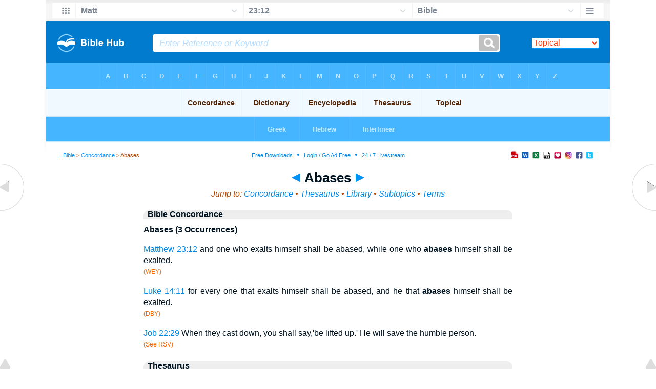

--- FILE ---
content_type: text/html
request_url: https://biblehub.com/concordance/a/abases.htm
body_size: 3707
content:
<!DOCTYPE html PUBLIC "-//W3C//DTD XHTML 1.0 Transitional//EN" "//www.w3.org/TR/xhtml1/DTD/xhtml1-transitional.dtd"><html xmlns="//www.w3.org/1999/xhtml"><head><meta http-equiv="Content-Type" content="text/html; charset=utf-8" /><meta name="viewport" content="width=device-width; initial-scale=1.0;"/><title>Abases (3 Occurrences)</title><link rel="canonical" href="https://biblehub.com/topical/a/abases.htm" /><link rel="stylesheet" href="/5001top.css" type="text/css" media="Screen" /><link rel="stylesheet" href="/topics.css" type="text/css" media="Screen" /><link media="handheld, only screen and (max-width: 4800px), only screen and (max-device-width: 4800px)" href="/4801top.css" type="text/css" rel="stylesheet" /><link media="handheld, only screen and (max-width: 1550px), only screen and (max-device-width: 1550px)" href="/1551top.css" type="text/css" rel="stylesheet" /><link media="handheld, only screen and (max-width: 1250px), only screen and (max-device-width: 1250px)" href="/1251top.css" type="text/css" rel="stylesheet" /><link media="handheld, only screen and (max-width: 1050px), only screen and (max-device-width: 1050px)" href="/1051top.css" type="text/css" rel="stylesheet" /><link media="handheld, only screen and (max-width: 900px), only screen and (max-device-width: 900px)" href="/901top.css" type="text/css" rel="stylesheet" /><link media="handheld, only screen and (max-width: 800px), only screen and (max-device-width: 800px)" href="/801top.css" type="text/css" rel="stylesheet" /><link media="handheld, only screen and (max-width: 575px), only screen and (max-device-width: 575px)" href="/501top.css" type="text/css" rel="stylesheet" /><link media="handheld, only screen and (max-height: 450px), only screen and (max-device-height: 450px)" href="/h451top.css" type="text/css" rel="stylesheet" /><link rel="stylesheet" href="/print.css" type="text/css" media="Print" /></head><body><div id="fx"><table width="100%" border="0" cellspacing="0" cellpadding="0" id="fx2"><tr><td><iframe width="100%" height="30" scrolling="no" src="/topical/vmenus/matthew/23-12.htm" align="left" frameborder="0"></iframe></td></tr></table></div><div id="blnk"></div><div align="center"><table width="100%" border="0" cellspacing="0" cellpadding="0" class="maintable"><tr><td><div id="fx5"><table width="100%" border="0" cellspacing="0" cellpadding="0" id="fx6"><tr><td><iframe width="100%" height="245" scrolling="no" src="//biblehu.com/bmcde/a/abases.htm" frameborder="0"></iframe></td></tr><tr><td><iframe width="100%" height="0" scrolling="no" src="//biblecc.com/uk/matthew/23-12.htm" frameborder="0"></iframe></td></tr></table></div></td></tr></table></div><div align="center"><table width="100%" border="0" cellspacing="0" cellpadding="0" class="maintable3"><tr><td><table width="100%" border="0" cellspacing="0" cellpadding="0" align="center" id="announce"><tr><td><div id="l1"><div id="breadcrumbs"><a href="/">Bible</a> > <a href="/concordance/">Concordance</a> > Abases</div><div id="anc"><iframe src="/anc.htm" width="100%" height="27" scrolling="no" frameborder="0"></iframe></div><div id="anc2"><table width="100%" border="0" cellspacing="0" cellpadding="0" align="center"><tr><td><iframe src="/anc2.htm" width="100%" height="27" scrolling="no" frameborder="0"></iframe></td></tr></table></div></div></td></tr></table><div id="movebox2"><table border="0" align="center" cellpadding="0" cellspacing="0"><tr><td><div id="topheading"><a href="/concordance/a/abased.htm" title="Abased"><img src="/lftarr.gif"></a> Abases <a href="/concordance/a/abaseth.htm" title="Abaseth"><img src="/rtarr.gif"></a></div></td></tr></table></div><div align="center" class="maintable2"><table border="0" cellspacing="0" cellpadding="0" align="center"><tr><td><div id="topverse">Jump to: <a href="#cnc" title="Multiversion Concordance">Concordance</a> &#8226; <a href="#thes" title="Bible Thesaurus">Thesaurus</a> &#8226; <a href="#lib" title="Library">Library</a> &#8226; <a href="#sub" title="Subtopics">Subtopics</a> &#8226; <a href="#rel" title="Related Terms">Terms</a></div><div id="leftbox"><div class="padleft"><a name="cnc" id="cnc"></a><div class="vheading2">Bible Concordance</div><span class="encheading">Abases (3 Occurrences)</span><p><span class="rtext"><a href="/matthew/23-12.htm">Matthew 23:12</a></span> and one who exalts himself shall be abased, while one who <span class="boldtext">abases</span> himself shall be exalted.<br /><span class="source">(WEY)</span><p><span class="rtext"><a href="/luke/14-11.htm">Luke 14:11</a></span> for every one that exalts himself shall be abased, and he that <span class="boldtext">abases</span> himself shall be exalted.<br /><span class="source">(DBY)</span><p><span class="rtext"><a href="/job/22-29.htm">Job 22:29</a></span> When they cast down, you shall say,'be lifted up.' He will save the humble person.<br /><span class="source">(See RSV)</span><a name="thes" id="thes"></a><div class="vheading2">Thesaurus</div><a href="/topical/a/abases.htm"><span class="l"><b>Abases</b> (3 Occurrences)</span></a><br><b>...</b> Multi-Version Concordance <b>Abases</b> (3 Occurrences). Matthew 23:12 and one who exalts<br> himself shall be abased, while one who <b>abases</b> himself shall be exalted. (WEY) <b>...</b><br><font color="#ff6600" size="-1">/a/abases.htm - 7k</font><p><a href="/topical/a/abased.htm"><span class="l">Abased (17 Occurrences)</span></a><br><br><font color="#ff6600" size="-1">/a/abased.htm - 11k</font><p><a href="/topical/a/abaseth.htm"><span class="l">Abaseth (1 Occurrence)</span></a><br><br><font color="#ff6600" size="-1">/a/abaseth.htm - 6k</font><a name="lib" id="lib"></a><div class="vheading2">Library</div><p><a href="/library/tertullian/on_repentance/chapter_ix_concerning_the_outward_manifestations.htm"><span class="l">Concerning the Outward Manifestations by which this Second <b>...</b></span></a> <br><b>...</b> Therefore, while it <b>abases</b> the man, it raises him; while it covers him with squalor,<br> it renders him more clean; while it accuses, it excuses; while it condemns <b>...</b> <br><font color="#ff6600" size="-1">/.../tertullian/on repentance/chapter ix concerning the outward manifestations.htm</font><p><a href="/library/lawrence/the_practice_of_the_presence_of_god/fifteenth_letter.htm"><span class="l">Fifteenth Letter</span></a> <br><b>...</b> When we see them in the hand of GOD, who dispenses them: when we know that it is<br> our loving FATHER, who <b>abases</b> and distresses us: our sufferings will lose <b>...</b> <br><font color="#ff6600" size="-1">/.../lawrence/the practice of the presence of god/fifteenth letter.htm</font><p><a href="/library/tauler/the_inner_way/sermon_viii_on_the_feast.htm"><span class="l">On the Feast of St Agatha, or the Holy virgins</span></a> <br><b>...</b> vineyard with patience, in the pure ground of a humble heart, in which God only<br> dwells; for God only dwells in the heart of a virgin who <b>abases</b> herself, from <b>...</b> <br><font color="#ff6600" size="-1">//christianbookshelf.org/tauler/the inner way/sermon viii on the feast.htm</font><p><a href="/library/tertullian/on_the_resurrection_of_the_flesh/chapter_x_holy_scripture_magnifies_the.htm"><span class="l">Holy Scripture Magnifies the Flesh, as to Its Nature and Its <b>...</b></span></a> <br><b>...</b> in which it is ennobled. You read whatever passage <b>abases</b> it; direct your<br> eyes also to that which elevates it. &quot;All flesh is grass <b>...</b> <br><font color="#ff6600" size="-1">/.../on the resurrection of the flesh/chapter x holy scripture magnifies the.htm</font><p><a href="/library/guyon/song_of_songs_of_solomon/8_they_all_hold_swords.htm"><span class="l">They all Hold Swords, Being Expert in War; Every Man Hath his <b>...</b></span></a> <br><b>...</b> might annihilate self-righteousness. It does the same in the soul; it <b>abases</b>,<br> weakens and covers it with wretchedness. But why does <b>...</b> <br><font color="#ff6600" size="-1">/.../guyon/song of songs of solomon/8 they all hold swords.htm</font><p><a href="/library/aquinas/summa_theologica/whether_humility_has_to_do.htm"><span class="l">Whether Humility Has to do with the Appetite?</span></a> <br><b>...</b> against God. He that <b>abases</b> himself before Him, him He raiseth up; he that<br> raises himself up against Him, him He casteth down.&quot;. Reply <b>...</b> <br><font color="#ff6600" size="-1">/...//christianbookshelf.org/aquinas/summa theologica/whether humility has to do.htm</font><p><a href="/library/gerhardt/paul_gerhardts_spiritual_songs/christian_contentment.htm"><span class="l">Christian Contentment.</span></a> <br><b>...</b> Another practiseth a sweet hypocrisy That love and praise secures, and him on high<br> upraises, While in the lurch the world thee leaves, and much <b>abases</b>. <b>...</b> <br><font color="#ff6600" size="-1">/.../gerhardt/paul gerhardts spiritual songs/christian contentment.htm</font><p><a href="/library/white/the_desire_of_ages/chapter_14_we_have_found.htm"><span class="l">&quot;We have Found the Messias&quot;</span></a> <br><b>...</b> be exalted, and every mountain and hill shall be made low.&quot; When the Spirit of God,<br> with its marvelous awakening power, touches the soul, it <b>abases</b> human pride <b>...</b> <br><font color="#ff6600" size="-1">//christianbookshelf.org/white/the desire of ages/chapter 14 we have found.htm</font><p><a href="/library/schaff/the_romance_of_m_renan_and_the_christ_of_the_gospels/the_christ_of_the_gospels_2.htm"><span class="l">The Christ of the Gospels.</span></a> <br><b>...</b> Whosoever will be greatest among you, let him be your servant. God exalts the humble,<br> and <b>abases</b> the proud.&quot;. This is the first moral principle of Jesus. <b>...</b> <br><font color="#ff6600" size="-1">/.../the christ of the gospels 2.htm</font><p><a href="/library/athanasius/select_works_and_letters_or_athanasius/letter_xiii_for_341_coss_marcellinus.htm"><span class="l">Letter xiii. --(For 341. ) Coss. Marcellinus, Probinus; Præf. <b>...</b></span></a> <br><b>...</b> Because the Lord does not cast away for ever; for when He <b>abases</b>, He is gracious,<br> according to the multitude of His tender mercies [4386] .&#39; For though all <b>...</b> <br><font color="#ff6600" size="-1">/.../select works and letters or athanasius/letter xiii for 341 coss marcellinus.htm</font><a name="sub" id="sub"></a><div class="vheading2">Subtopics</div><p class="pspc"><a href="/topical/a/abases.htm">Abases</a></p><a name="rel" id="rel"></a><div class="vheading2">Related Terms</div><p class="pspc2"><a href="/topical/a/abased.htm">Abased (17 Occurrences)</a></p><p class="pspc2"><a href="/topical/a/abaseth.htm">Abaseth (1 Occurrence)</a><div class="vheading2">Links</div><a href="/concordance/">Bible Concordance</a> &#8226; <a href="/dictionary/">Bible Dictionary</a> &#8226; <a href="/encyclopedia/">Bible Encyclopedia</a> &#8226; <a href="/topical/">Topical Bible</a> &#8226; <a href="/thesaurus/">Bible Thesuarus</a></div></div></td></tr></table></div><div id="left"><a href="/concordance/a/abased.htm" onmouseover='lft.src="/leftgif.png"' onmouseout='lft.src="/left.png"' title="Abased"><img src="/left.png" name="lft" border="0" alt="Abased" /></a></div><div id="right"><a href="/concordance/a/abaseth.htm" onmouseover='rght.src="/rightgif.png"' onmouseout='rght.src="/right.png"' title="Abaseth"><img src="/right.png" name="rght" border="0" alt="Abaseth" /></a></div><div id="botleft"><a href="#" onmouseover='botleft.src="/botleftgif.png"' onmouseout='botleft.src="/botleft.png"' title="Top of Page"><img src="/botleft.png" name="botleft" border="0" alt="Top of Page" /></a></div><div id="botright"><a href="#" onmouseover='botright.src="/botrightgif.png"' onmouseout='botright.src="/botright.png"' title="Top of Page"><img src="/botright.png" name="botright" border="0" alt="Top of Page" /></a></div></div></div><div align="center"><br /><br /><script async src="//pagead2.googlesyndication.com/pagead/js/adsbygoogle.js"></script>
<!-- 200 x 200 Topical -->
<ins class="adsbygoogle"
     style="display:inline-block;width:200px;height:200px"
     data-ad-client="ca-pub-3753401421161123"
     data-ad-slot="7081625135"></ins>
<script>
(adsbygoogle = window.adsbygoogle || []).push({});
</script><br /><br /></div>
<div id="bot"><iframe width="100%" height="1500" scrolling="no" src="/botmenubhpar.htm" frameborder="0"></iframe></div></td></tr></table></div></body></html>

--- FILE ---
content_type: text/html
request_url: https://biblehub.com/topical/vmenus/matthew/23-12.htm
body_size: 1890
content:
<!DOCTYPE html PUBLIC "-//W3C//DTD XHTML 1.0 Transitional//EN" "http://www.w3.org/TR/xhtml1/DTD/xhtml1-transitional.dtd"><html xmlns="http://www.w3.org/1999/xhtml"><head><meta http-equiv="Content-Type" content="text/html; charset=utf-8" /><meta name="viewport" content="width=device-width; initial-scale=1.0; maximum-scale=1.0; user-scalable=0;"/><title>Matthew 23:12 Menus</title><link rel="stylesheet" href="/c33.css" type="text/css" media="Screen" /><script language="JavaScript">
<!--
function MM_jumpMenu(targ,selObj,restore){ //v3.0
  eval(targ+".location='"+selObj.options[selObj.selectedIndex].value+"'"); if (restore) selObj.selectedIndex=0; }
//-->
</script></head><BODY onLoad="document.select2.reset();"><table width="100%" border="0" cellspacing="0" cellpadding="0"><tr><td><td class="mwid"><table width="100%" border="0" cellspacing="0" cellpadding="0"><tr><td class="ic"><a href="../matthew.htm" class="ic" title="Verse Chooser" target="_top"><img src="/grid2.png" height="28px" width="45px" border="0"></a></td><td class="tb1"><select name="select1" class="drop" onChange="MM_jumpMenu('top',this,0)"><option value="../../genesis/1-1.htm">Genesis</option><option value="../../exodus/1-1.htm">Exodus</option><option value="../../leviticus/1-1.htm">Leviticus</option><option value="../../numbers/1-1.htm">Numbers</option><option value="../../deuteronomy/1-1.htm">Deuteronomy</option><option value="../../joshua/1-1.htm">Joshua</option><option value="../../judges/1-1.htm">Judges</option><option value="../../ruth/1-1.htm">Ruth</option><option value="../../1_samuel/1-1.htm">1 Samuel</option><option value="../../2_samuel/1-1.htm">2 Samuel</option><option value="../../1_kings/1-1.htm">1 Kings</option><option value="../../2_kings/1-1.htm">2 Kings</option><option value="../../1_chronicles/1-1.htm">1 Chronicles</option><option value="../../2_chronicles/1-1.htm">2 Chronicles</option><option value="../../ezra/1-1.htm">Ezra</option><option value="../../nehemiah/1-1.htm">Nehemiah</option><option value="../../esther/1-1.htm">Esther</option><option value="../../job/1-1.htm">Job</option><option value="../../psalms/1-1.htm">Psalms</option><option value="../../proverbs/1-1.htm">Proverbs</option><option value="../../ecclesiastes/1-1.htm">Ecclesiastes</option><option value="../../songs/1-1.htm">Song of Solomon</option><option value="../../isaiah/1-1.htm">Isaiah</option><option value="../../jeremiah/1-1.htm">Jeremiah</option><option value="../../lamentations/1-1.htm">Lamentations</option><option value="../../ezekiel/1-1.htm">Ezekiel</option><option value="../../daniel/1-1.htm">Daniel</option><option value="../../hosea/1-1.htm">Hosea</option><option value="../../joel/1-1.htm">Joel</option><option value="../../amos/1-1.htm">Amos</option><option value="../../obadiah/1-1.htm">Obadiah</option><option value="../../jonah/1-1.htm">Jonah</option><option value="../../micah/1-1.htm">Micah</option><option value="../../nahum/1-1.htm">Nahum</option><option value="../../habakkuk/1-1.htm">Habakkuk</option><option value="../../zephaniah/1-1.htm">Zephaniah</option><option value="../../haggai/1-1.htm">Haggai</option><option value="../../zechariah/1-1.htm">Zechariah</option><option value="../../malachi/1-1.htm">Malachi</option><option value="../../matthew/23-12.htm" selected>Matt</option><option value="../../mark/1-1.htm">Mark</option><option value="../../luke/1-1.htm">Luke</option><option value="../../john/1-1.htm">John</option><option value="../../acts/1-1.htm">Acts</option><option value="../../romans/1-1.htm">Romans</option><option value="../../1_corinthians/1-1.htm">1 Corinthians</option><option value="../../2_corinthians/1-1.htm">2 Corinthians</option><option value="../../galatians/1-1.htm">Galatians</option><option value="../../ephesians/1-1.htm">Ephesians</option><option value="../../philippians/1-1.htm">Philippians</option><option value="../../colossians/1-1.htm">Colossians</option><option value="../../1_thessalonians/1-1.htm">1 Thessalonians</option><option value="../../2_thessalonians/1-1.htm">2 Thessalonians</option><option value="../../1_timothy/1-1.htm">1 Timothy</option><option value="../../2_timothy/1-1.htm">2 Timothy</option><option value="../../titus/1-1.htm">Titus</option><option value="../../philemon/1-1.htm">Philemon</option><option value="../../hebrews/1-1.htm">Hebrews</option><option value="../../james/1-1.htm">James</option><option value="../../1_peter/1-1.htm">1 Peter</option><option value="../../2_peter/1-1.htm">2 Peter</option><option value="../../1_john/1-1.htm">1 John</option><option value="../../2_john/1-1.htm">2 John</option><option value="../../3_john/1-1.htm">3 John</option><option value="../../jude/1-1.htm">Jude</option><option value="../../revelation/1-1.htm">Revelation</option></select></td><td class="tb2"><select name="select2" class="drop2" onChange="MM_jumpMenu('top',this,0)"><option value="../../matthew/1-1.htm">Matthew 1</option><option value="../../matthew/2-1.htm">Matthew 2</option><option value="../../matthew/3-1.htm">Matthew 3</option><option value="../../matthew/4-1.htm">Matthew 4</option><option value="../../matthew/5-1.htm">Matthew 5</option><option value="../../matthew/6-1.htm">Matthew 6</option><option value="../../matthew/7-1.htm">Matthew 7</option><option value="../../matthew/8-1.htm">Matthew 8</option><option value="../../matthew/9-1.htm">Matthew 9</option><option value="../../matthew/10-1.htm">Matthew 10</option><option value="../../matthew/11-1.htm">Matthew 11</option><option value="../../matthew/12-1.htm">Matthew 12</option><option value="../../matthew/13-1.htm">Matthew 13</option><option value="../../matthew/14-1.htm">Matthew 14</option><option value="../../matthew/15-1.htm">Matthew 15</option><option value="../../matthew/16-1.htm">Matthew 16</option><option value="../../matthew/17-1.htm">Matthew 17</option><option value="../../matthew/18-1.htm">Matthew 18</option><option value="../../matthew/19-1.htm">Matthew 19</option><option value="../../matthew/20-1.htm">Matthew 20</option><option value="../../matthew/21-1.htm">Matthew 21</option><option value="../../matthew/22-1.htm">Matthew 22</option><option value="../../matthew/23-1.htm">-----------------------------</option><option value="../../matthew/23-1.htm">Matthew 23:1</option><option value="../../matthew/23-2.htm">Matthew 23:2</option><option value="../../matthew/23-3.htm">Matthew 23:3</option><option value="../../matthew/23-4.htm">Matthew 23:4</option><option value="../../matthew/23-5.htm">Matthew 23:5</option><option value="../../matthew/23-6.htm">Matthew 23:6</option><option value="../../matthew/23-7.htm">Matthew 23:7</option><option value="../../matthew/23-8.htm">Matthew 23:8</option><option value="../../matthew/23-9.htm">Matthew 23:9</option><option value="../../matthew/23-10.htm">Matthew 23:10</option><option value="../../matthew/23-11.htm">Matthew 23:11</option><option value="../../matthew/23-12.htm" selected>23:12</option><option value="../../matthew/23-13.htm">Matthew 23:13</option><option value="../../matthew/23-14.htm">Matthew 23:14</option><option value="../../matthew/23-15.htm">Matthew 23:15</option><option value="../../matthew/23-16.htm">Matthew 23:16</option><option value="../../matthew/23-17.htm">Matthew 23:17</option><option value="../../matthew/23-18.htm">Matthew 23:18</option><option value="../../matthew/23-19.htm">Matthew 23:19</option><option value="../../matthew/23-20.htm">Matthew 23:20</option><option value="../../matthew/23-21.htm">Matthew 23:21</option><option value="../../matthew/23-22.htm">Matthew 23:22</option><option value="../../matthew/23-23.htm">Matthew 23:23</option><option value="../../matthew/23-24.htm">Matthew 23:24</option><option value="../../matthew/23-25.htm">Matthew 23:25</option><option value="../../matthew/23-26.htm">Matthew 23:26</option><option value="../../matthew/23-27.htm">Matthew 23:27</option><option value="../../matthew/23-28.htm">Matthew 23:28</option><option value="../../matthew/23-29.htm">Matthew 23:29</option><option value="../../matthew/23-30.htm">Matthew 23:30</option><option value="../../matthew/23-31.htm">Matthew 23:31</option><option value="../../matthew/23-32.htm">Matthew 23:32</option><option value="../../matthew/23-33.htm">Matthew 23:33</option><option value="../../matthew/23-34.htm">Matthew 23:34</option><option value="../../matthew/23-35.htm">Matthew 23:35</option><option value="../../matthew/23-36.htm">Matthew 23:36</option><option value="../../matthew/23-37.htm">Matthew 23:37</option><option value="../../matthew/23-38.htm">Matthew 23:38</option><option value="../../matthew/23-39.htm">Matthew 23:39</option><option value="../../matthew/23-39.htm">-----------------------------</option><option value="../../matthew/24-1.htm">Matthew 24</option><option value="../../matthew/25-1.htm">Matthew 25</option><option value="../../matthew/26-1.htm">Matthew 26</option><option value="../../matthew/27-1.htm">Matthew 27</option><option value="../../matthew/28-1.htm">Matthew 28</option></select></td><td class="tb3"><iframe src="/b/matthew/23-12.htm" width="100%" height="30" scrolling=no frameborder="0" cellpadding=0></iframe></td><td class="ic"><a href="/bibles/matthew/23-12.htm" class="ic" title="Version Chooser" target="_top"><img src="/hb2.png" height="28px" width="45px" border="0"></a></td></tr><tr><td height="1"><img src="/clr.gif" height="1" width="20"></td><td height="1"><img src="/clr.gif" height="1" width="70"></td><td height="1"><img src="/clr.gif" height="1" width="70"></td><td height="1"><img src="/clr.gif" height="1" width="70"></td><td height="1"><img src="/clr.gif" height="1" width="20"></td></tr></table></body></td><td></td></tr></table></html>

--- FILE ---
content_type: text/html
request_url: https://biblehu.com/bmcde/a/abases.htm
body_size: 537
content:
<html><head><title>Main Menu</title><script type="text/javascript">
if (screen.width < 801) {window.location = "//biblemenus.com/topmenucde/278.htm";}
</script><style type=text/css>body {background-color: #F0F9FF; margin-left: 0px; margin-top: 0px; border-top: 0px; margin-right: 0px; margin-bottom: 0px;}</style><table width=100% border=0 cellspacing=0 cellpadding=0 align=center><tr><td><iframe src="//biblemenus.com/topmaincde/278.htm" width="100%" height="245" scrolling="no" frameborder="0"></iframe></td></tr></table></body></html>

--- FILE ---
content_type: text/html
request_url: https://biblecc.com/uk/matthew/23-12.htm
body_size: 1334
content:
<!DOCTYPE html PUBLIC "-//W3C//DTD XHTML 1.0 Transitional//EN" "//www.w3.org/TR/xhtml1/DTD/xhtml1-transitional.dtd"><html xmlns="//www.w3.org/1999/xhtml"><head><title>Matthew 23:12 Menu</title><style type="text/css">body {BACKGROUND-COLOR: #97d6ff; background-image: url(/uk47.gif); LINE-HEIGHT: 27px; FONT-FAMILY: Arial, Helvetica, Sans-serif; margin-left: 15px; margin-top: 0px; border-top: 0px; margin-right: 12px; margin-bottom: 0px;}.hovermenu ul{font: bold 12px arial; padding-left: 0; margin-left: 0; margin-top: 0; line-height: 27px;}.hovermenu ul li{list-style: none; display: inline;}.hovermenu ul li a{padding: 18px 10px; text-decoration: none; float: left;border: 0px;}.hovermenu ul li a:hover{border-style: solid; border: 0px; background-image: url(/ukbk.png);}.hdg {font-size:27px; line-height:62px; font-weight:700; color:#0066aa}body .hovermenu ul li a:active{ /* Apply mousedown effect only to NON IE browsers */ border-style: inset;}</style></head><body><table width="100%" border="0" cellspacing="0" cellpadding="0"><tr align="center"><td class="hovermenu" align="center"><table border="0" cellspacing="0" cellpadding="0" align="center"><tr align="left"><td class="hovermenu" align="left"  background="/uk41sh.gif"><ul><li><a href="//biblehub.com/matthew/23.htm" target="_top" title="Parallel Chapters"><img src="/bl.gif" width="12" height="12" border="0"></a></li><li><a href="//biblehub.com/crossref/matthew/23-12.htm" target="_top" title="Cross References"><img src="/bl.gif" width="12" height="12" border="0"></a></li><li><a href="//biblehub.com/chain/matthew/23-12.htm" target="_top" title="Chain Links"><img src="/bl.gif" width="12" height="12" border="0"></a></li><li><a href="//biblehub.com/context/matthew/23-12.htm" target="_top" title="Context"><img src="/bl.gif" width="12" height="12" border="0"></a></li><li><a href="//biblehub.com/commentaries/illustrator/matthew/23.htm" target="_top" title="Biblical Illustrator"><img src="/bl.gif" width="12" height="12" border="0"></a></li><li><a href="//biblehub.com/commentaries/homiletics/matthew/23.htm" target="_top" title="Pulpit Commentary Homiletics"><img src="/bl.gif" width="12" height="12" border="0"></a></li><li><a href="//biblepic.com/matthew/23-12.htm" target="_top" title="Pictures"><img src="/bl.gif" width="12" height="12" border="0"></a></li><li><a href="//biblehub.com/tsk/matthew/23-12.htm" target="_top" title="Treasury of Scripture Knowledge"><img src="/bl.gif" width="12" height="12" border="0"></a></li><li><a href="//biblesummary.org/matthew/23.htm" target="_top" title="Bible Book Summary"><img src="/bl.gif" width="12" height="12" border="0"></a></li><li><a href="//bibleoutline.org/matthew/23.htm" target="_top" title="Chapter Outline"><img src="/bl.gif" width="12" height="12" border="0"></a></li><li><a href="//bibletimeline.info/matthew/23.htm" target="_top" title="Timeline"><img src="/bl.gif" width="12" height="12" border="0"></a></li><li><a href="//christianbookshelf.org/matthew/23-12.htm" target="_top" title="Library"><img src="/bl.gif" width="12" height="12" border="0"></a></li><li><a href="//biblehub.com/interlinear/study/matthew/23.htm" target="_top" title="Greek Study Bible"><img src="/bl.gif" width="12" height="12" border="0"></a></li><li><a href="//biblehub.com/interlinear/study/genesis/1.htm" target="_top" title="Hebrew Study Bible (OT)"><img src="/bl.gif" width="12" height="12" border="0"></a></li><li><a href="//biblehub.com/texts/matthew/23-12.htm" target="_top" title="Parallel Greek Texts"><img src="/bl.gif" width="12" height="12" border="0"></a></li><li><a href="//biblehub.com/texts/genesis/1-1.htm" target="_top" title="Parallel Hebrew Texts (OT)"><img src="/bl.gif" width="12" height="12" border="0"></a></li><li><a href="//biblehub.com/pes/matthew/23.htm" target="_top" title="Aramaic NT"><img src="/bl.gif" width="12" height="12" border="0"></a></li><li><a href="//bibleapps.com/matthew/23-12.htm" target="_top" title="Mobile Format"><img src="/bl.gif" width="12" height="12" border="0"></a></li><li><a href="//mbible.com/matthew/23-12.htm" target="_top" title="Printer Friendly Text"><img src="/bl.gif" width="12" height="12" border="0"></a></li><li><a href="//www.facebook.com/sharer.php?s=100&p[url]=//biblehub.com/matthew/23-12.htm&p[images][0]=//biblehub.com/bible.gif&p[title]=Matthew 23:12 &p[summary]=For those who exalt themselves will be humbled, and those who humble themselves will be exalted." target="_blank" title="Share this Verse on Facebook"><img src="/bl.gif" width="12" height="12" border="0"></a></li><li><a href="https://plus.google.com/share?url=//biblehub.com/matthew/23-12.htm" target="_blank" title="Share this Verse on Google Plus"><img src="/bl.gif" width="12" height="12" border="0"></a></li><li><a href="//twitter.com/home?status=For those who exalt themselves will be humbled, and those who humble themselves will be exalted. //biblehub.com/matthew/23-12.htm" target="_blank" title="Tweet this Verse"><img src="/bl.gif" width="12" height="12" border="0"></a></li></ul></td></tr></table></td></tr></table></body></html>

--- FILE ---
content_type: text/html
request_url: https://biblehub.com/b/matthew/23-12.htm
body_size: 2450
content:
<!DOCTYPE html PUBLIC "-//W3C//DTD XHTML 1.0 Transitional//EN" "http://www.w3.org/TR/xhtml1/DTD/xhtml1-transitional.dtd"><html xmlns="http://www.w3.org/1999/xhtml"><head><meta http-equiv="Content-Type" content="text/html; charset=utf-8" /><meta name="viewport" content="width=device-width; initial-scale=1.0; maximum-scale=1.0; user-scalable=0;"/><title>Matthew 23:12 Menus</title><link rel="stylesheet" href="/c33.css" type="text/css" media="Screen" /> <script language="JavaScript">
<!--
function MM_jumpMenu(targ,selObj,restore){ //v3.0
  eval(targ+".location='"+selObj.options[selObj.selectedIndex].value+"'"); if (restore) selObj.selectedIndex=0; }
//-->
</script></head><BODY onLoad="document.select2.reset();"><table width="100%" border="0" cellspacing="0" cellpadding="0"><tr><td class="tb4"><select name="select3" class="drop4" onChange="MM_jumpMenu('top',this,0)"><option value="/matthew/23-12.htm" selected>Bible</option><option value="/matthew/23-12.htm">Bible Hub Parallel</option><option value="/brb/matthew/23.htm">Reader's Bible</option><option value="/crossref/matthew/23-12.htm">Cross References</option><option value="/tsk/matthew/23-12.htm">TSK</option><option value="/matthew/23-12.htm"> </option><option value="/matthew/23-12.htm" class="hs">Quick Links</option><option value="/niv/matthew/23.htm">New International Version</option><option value="/nlt/matthew/23.htm">New Living Translation</option><option value="/esv/matthew/23.htm">English Standard Version</option><option value="/nkjv/matthew/23.htm">New King James Version</option><option value="/bsb-strongs/matthew/23.htm">Strong's BSB</option><option value="/ylts/matthew/23.htm">Strong's YLT</option><option value="/nas/matthew/23.htm">Strong's NASB</option><option value="/kjvs/matthew/23.htm">Strong's KJV</option><option value="/hcsb/matthew/23.htm">Strong's HCSB</option><option value="/matthew/23-12.htm"> </option><option value="/matthew/23-12.htm" class="hs">Alphabetical Listings</option><option value="/afv/matthew/23.htm">A Faithful Version</option><option value="/akjv/matthew/23.htm">American King James</option><option value="/asv/matthew/23.htm">American Standard Version</option><option value="/aramaic-plain-english/matthew/23.htm">Aramaic Plain English</option><option value="/blb/matthew/23.htm">Berean Literal Bible</option><option value="/brb/matthew/23.htm">Berean Reader's Bible</option><option value="/bsb/matthew/23.htm">Berean Study Bible</option><option value="/blb/matthew/23.htm">Berean Literal Bible</option><option value="/csb/matthew/23.htm">Christian Standard Bible</option><option value="/cev/matthew/23.htm">Contemporary English Version</option><option value="/dbt/matthew/23.htm">Darby Bible Translation</option><option value="/drb/matthew/23.htm">Douay-Rheims Bible</option><option value="/erv/matthew/23.htm">English Revised Version</option><option value="/esv/matthew/23.htm">English Standard Version</option><option value="/gwt/matthew/23.htm">God's Word Translation</option><option value="/gnt/matthew/23.htm">Good News Translation</option><option value="/hcsb/matthew/23.htm">Holman Christian Standard</option><option value="/isr/matthew/23.htm">Inst. for Scripture Research</option><option value="/isv/matthew/23.htm">International Standard Version</option><option value="/jub/matthew/23.htm">Jubilee Bible 2000</option><option value="/kjv/matthew/23.htm">King James Bible</option><option value="/kj2000/matthew/23.htm">King James 2000 Bible</option><option value="/kjver/matthew/23.htm">KJV Easy Read</option><option value="/purple/matthew/23.htm">KJV Purple Letter Edition</option><option value="/let/matthew/23.htm">Literal Emphasis Translation</option><option value="/lsv/matthew/23.htm">Literal Standard Version</option><option value="/msb/matthew/23.htm">Majority Standard Bible</option><option value="/net/matthew/23.htm">NET Bible</option><option value="/nasb/matthew/23.htm">New American Standard</option><option value="/nheb/matthew/23.htm">New Heart English Bible</option><option value="/niv/matthew/23.htm">New International Version</option><option value="/nkjv/matthew/23.htm">New King James Version</option><option value="/nlt/matthew/23.htm">New Living Translation</option><option value="/ojb/matthew/23.htm">Orthodox Jewish Bible</option><option value="/rfp/matthew/23.htm">Reader-Friendly Purple</option><option value="/tnt/matthew/23.htm">Tyndale New Testament</option><option value="/wbt/matthew/23.htm">Webster's Bible Translation</option><option value="/wey/matthew/23.htm">Weymouth New Testament</option><option value="/web/matthew/23.htm">World English Bible</option><option value="/wycliffe/matthew/23.htm">Wycliffe Bible</option><option value="/ylt/matthew/23.htm">Young's Literal Translation</option><option value="/matthew/23-12.htm"> </option><option value="/commentaries/matthew/23-12.htm" class="hs">Commentaries</option><option value="/commentaries/barnes/matthew/23.htm">Barnes' Notes</option><option value="/commentaries/bengel/matthew/23.htm">Bengel's Gnomon</option><option value="/commentaries/benson/matthew/23.htm">Benson Commentary</option><option value="/commentaries/illustrator/matthew/23.htm">Biblical Illustrator</option><option value="/commentaries/calvin/matthew/23.htm">Calvin's Commentaries</option><option value="/commentaries/cambridge/matthew/23.htm">Cambridge Bible</option><option value="/commentaries/chrysostom/matthew/23.htm">Chrysostom Homilies</option><option value="/commentaries/clarke/matthew/23.htm">Clarke's Commentary</option><option value="/commentaries/darby/matthew/23.htm">Darby's Bible Synopsis</option><option value="/commentaries/expositors/matthew/23.htm">Expositor's Bible</option><option value="/commentaries/edt/matthew/23.htm">Expositor's Dictionary</option><option value="/commentaries/ellicott/matthew/23.htm">Ellicott's Commentary</option><option value="/commentaries/egt/matthew/23.htm">Expositor's Greek</option><option value="/commentaries/gsb/matthew/23.htm">Geneva Study Bible</option><option value="/commentaries/gill/matthew/23.htm">Gill's Bible Exposition</option><option value="/commentaries/gray/matthew/23.htm">Gray's Concise</option><option value="/commentaries/hastings/matthew/20-28.htm">Hastings Great Texts</option><option value="/commentaries/icc/matthew/23.htm">ICC NT Commentary</option><option value="/commentaries/jfb/matthew/23.htm">Jamieson-Fausset-Brown</option><option value="/commentaries/kelly/matthew/23.htm">Kelly Commentary</option><option value="/commentaries/king-en/matthew/23.htm">Kingcomments Bible Studies</option><option value="/commentaries/kjt/matthew/23.htm">KJV Translator's Notes</option><option value="/commentaries/lange/matthew/23.htm">Lange Commentary</option><option value="/commentaries/maclaren/matthew/23.htm">MacLaren Expositions</option><option value="/commentaries/mhc/matthew/23.htm">Matthew Henry Concise</option><option value="/commentaries/mhcw/matthew/23.htm">Matthew Henry Full</option><option value="/commentaries/poole/matthew/23.htm">Matthew Poole</option><option value="/commentaries/meyer/matthew/23.htm">Meyer Commentary</option><option value="/commentaries/pnt/matthew/23.htm">People's New Testament</option><option value="/commentaries/pulpit/matthew/23.htm">Pulpit Commentary</option><option value="/commentaries/homiletics/matthew/23.htm">Pulpit Homiletics</option><option value="/commentaries/sermon/matthew/23.htm">Sermon Bible</option><option value="/commentaries/sco/matthew/23.htm">Scofield Reference Notes</option><option value="/commentaries/ttb/matthew/23.htm">Through The Bible</option><option value="/commentaries/vws/matthew/23.htm">Vincent's Word Studies</option><option value="/commentaries/wes/matthew/23.htm">Wesley's Notes</option><option value="/text/matthew/23-12.htm"> </option><option value="/text/matthew/23-12.htm" class="hs">Greek</option><option value="http://apostolic.interlinearbible.org/matthew/23.htm">Apostolic Bible Polyglot</option><option value="/bgb/matthew/23.htm">Berean Greek Bible</option><option value="/bib/matthew/23.htm">Berean Interlinear Bible</option><option value="/bz05/matthew/23.htm">Byzantine / Majority Text</option><option value="http://goc.biblos.com/matthew/23.htm">Greek Orthodox NT</option><option value="http://interlinearbible.org/matthew/23.htm">Interlinear Chapters</option><option value="http://interlinearbible.org/matthew/23-12.htm">Interlinear Verses</option><option value="http://biblelexicon.org/matthew/23-12.htm">Lexicon</option><option value="/nestle/matthew/23.htm">Nestle 1904 GNT</option><option value="/texts/matthew/23-12.htm">Parallel Texts</option><option value="/sbl/matthew/23.htm">SBL GNT</option><option value="http://study.interlinearbible.org/matthew/23.htm">Study Bible</option><option value="/text/matthew/23-12.htm">Text Analysis</option><option value="http://tr.biblos.com/matthew/23.htm">Textus Receptus</option><option value="http://t8s.biblos.com/matthew/23.htm">Tischendorf</option><option value="http://whdc.biblos.com/matthew/23.htm">Westcott and Hort</option><option value="http://whnac.biblos.com/matthew/23.htm">WH with NA Variants</option><option value="http://greekheb-strongs.scripturetext.com/matthew/23.htm">Word Studies</option><option value="/text/genesis/1-1.htm"> </option><option value="/text/genesis/1-1.htm" class="hs">Hebrew</option><option value="/text/genesis/1-1.htm">Jump to OT Hebrew</option><option value="/texts/genesis/1-1.htm">Parallel Texts</option><option value="/matthew/23-12.htm"> </option><option value="/matthew/23-12.htm" class="hs">Study Tools</option><option value="/questions/matthew/23.htm">Bible Study Questions</option><option value="/chaptersummaries/matthew/23.htm">Chapter Summaries</option><option value="/chain/matthew/23-12.htm">Chain Links</option><option value="http://childrensbibleonline.com/matthew/23.htm">Children's Bible</option><option value="http://bibletimeline.info/matthew/23.htm">Chronological Bible</option><option value="http://christianbookshelf.org/matthew/23-12.htm">Library</option><option value="/multi/matthew/23-12.htm">Multiple Languages</option><option value="/parallel/matthew/23.htm">Parallel Chapters</option><option value="/p/niv/esv/matthew/23.shtml">Parallel Bible</option><option value="http://parallelgospels.org">Parallel Gospels</option><option value="http://biblesummary.org/matthew/23.htm">Summary</option><option value="http://bibletimeline.info/matthew/23.htm">Timeline</option><option value="/multi/matthew/23-12.htm"> </option><option value="/multi/matthew/23-12.htm">Multilingual</option></select></td></tr><tr><td height="1"><img src="/clr.gif" height="1" width="70"></td></tr></table></body></html>

--- FILE ---
content_type: text/html
request_url: https://biblehub.com/alphtop.htm
body_size: 807
content:
<html><head><meta http-equiv="Content-Type" content="text/html; charset=utf-8"><title>Genesis 1 Chapter Menu</title><style type="text/css">body {background-color: #46b5ff; FONT-FAMILY: Ezra SIL, SBL Hebrew, Cardo, Palatino Linotype, Arial, Helvetica, Sans-serif; margin-left: 22px; margin-top: 0px; border-top: 0px; margin-right: 10px; margin-bottom: 0px;}.hovermenu ul{padding-left: 0; margin-left: 0; margin-top: 0; line-height: 50px; font-size:13px; font-weight:700}.hovermenu ul li{list-style: none; display: inline;}.hovermenu ul li a{padding: 0px 1em; text-decoration: none; float: left; color: #c4e8ff; background-color: #0099ff; background-image: url(/lgmenubh8.gif); border: 0px;}.hovermenu ul li a:hover{background-color: #DDF1FF; color: #003355; background-image: url(/smbk20.gif);}body .hovermenu ul li a:active{ /* Apply mousedown effect only to NON IE browsers */border-style: inset;}</style></head><table border="0" align="center" cellpadding="0" cellspacing="0"><tr><td align="center"><table width="100%" border="0" cellspacing="0" cellpadding="0"><tr><td class="hovermenu">


<ul><li><a href="/topical/a.htm" target="_top">A</a></li><li><a href="/topical/b.htm" target="_top">B</a></li><li><a href="/topical/c.htm" target="_top">C</a></li><li><a href="/topical/d.htm" target="_top">D</a></li><li><a href="/topical/e.htm" target="_top">E</a></li><li><a href="/topical/f.htm" target="_top">F</a></li><li><a href="/topical/g.htm" target="_top">G</a></li><li><a href="/topical/h.htm" target="_top">H</a></li><li><a href="/topical/i.htm" target="_top">I</a></li><li><a href="/topical/j.htm" target="_top">J</a></li><li><a href="/topical/k.htm" target="_top">K</a></li><li><a href="/topical/l.htm" target="_top">L</a></li><li><a href="/topical/m.htm" target="_top">M</a></li><li><a href="/topical/n.htm" target="_top">N</a></li><li><a href="/topical/o.htm" target="_top">O</a></li><li><a href="/topical/p.htm" target="_top">P</a></li><li><a href="/topical/q.htm" target="_top">Q</a></li><li><a href="/topical/r.htm" target="_top">R</a></li><li><a href="/topical/s.htm" target="_top">S</a></li><li><a href="/topical/t.htm" target="_top">T</a></li><li><a href="/topical/u.htm" target="_top">U</a></li><li><a href="/topical/v.htm" target="_top">V</a></li><li><a href="/topical/w.htm" target="_top">W</a></li><li><a href="/topical/x.htm" target="_top">X</a></li><li><a href="/topical/y.htm" target="_top">Y</a></li><li><a href="/topical/z.htm" target="_top">Z</a></li></ul>

</td></tr></table></td></tr></table></body></html>

--- FILE ---
content_type: text/html; charset=utf-8
request_url: https://www.google.com/recaptcha/api2/aframe
body_size: 268
content:
<!DOCTYPE HTML><html><head><meta http-equiv="content-type" content="text/html; charset=UTF-8"></head><body><script nonce="YffHq8Q4mc3h7uA5j6oXWg">/** Anti-fraud and anti-abuse applications only. See google.com/recaptcha */ try{var clients={'sodar':'https://pagead2.googlesyndication.com/pagead/sodar?'};window.addEventListener("message",function(a){try{if(a.source===window.parent){var b=JSON.parse(a.data);var c=clients[b['id']];if(c){var d=document.createElement('img');d.src=c+b['params']+'&rc='+(localStorage.getItem("rc::a")?sessionStorage.getItem("rc::b"):"");window.document.body.appendChild(d);sessionStorage.setItem("rc::e",parseInt(sessionStorage.getItem("rc::e")||0)+1);localStorage.setItem("rc::h",'1769715439978');}}}catch(b){}});window.parent.postMessage("_grecaptcha_ready", "*");}catch(b){}</script></body></html>